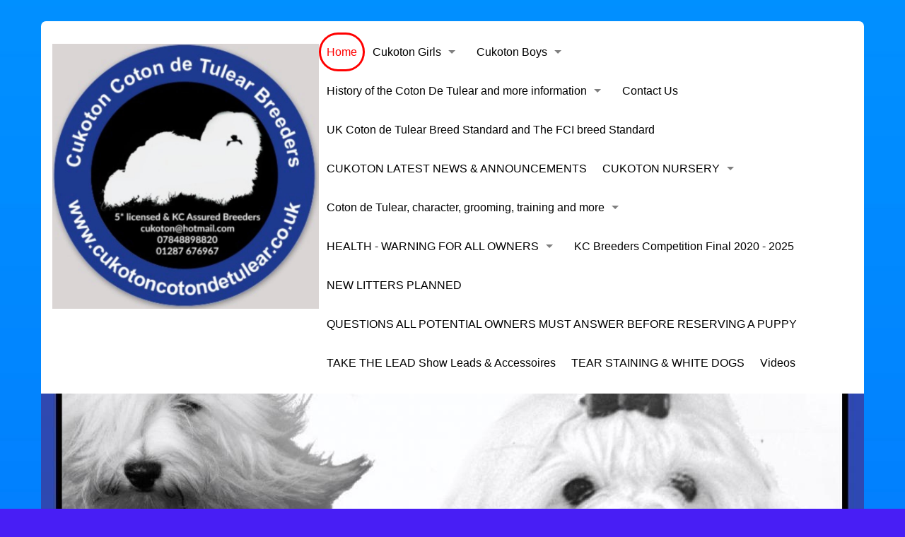

--- FILE ---
content_type: text/html; charset=utf-8
request_url: https://cukotoncotondetulear.co.uk/
body_size: 13081
content:
<!DOCTYPE html>
<!-- Sorry no IE7 support! -->
<!-- @see http://foundation.zurb.com/docs/index.html#basicHTMLMarkup -->

<!--[if IE 8]><html class="no-js lt-ie9" lang="en" dir="ltr"> <![endif]-->
<!--[if gt IE 8]><!--> <html class="no-js" lang="en" dir="ltr"> <!--<![endif]-->
<head>
  <meta charset="utf-8" />
<meta name="viewport" content="width=device-width,initial-scale=1.0" />
<meta http-equiv="ImageToolbar" content="false" />
<link rel="shortcut icon" href="https://cukotoncotondetulear.co.uk/misc/favicon.ico" />
<link rel="shortlink" href="/node/1" />
<meta name="Generator" content="Drupal 7 (http://drupal.org)" />
<link rel="canonical" href="/home" />
  <title>Welcome to Cukoton Coton De Tulear | Cukoton</title>
  <style>
@import url("https://cukotoncotondetulear.co.uk/modules/system/system.base.css?t8xrxd");
@import url("https://cukotoncotondetulear.co.uk/modules/system/system.messages.css?t8xrxd");
@import url("https://cukotoncotondetulear.co.uk/modules/system/system.theme.css?t8xrxd");
</style>
<style>
@import url("https://cukotoncotondetulear.co.uk/modules/field/theme/field.css?t8xrxd");
@import url("https://cukotoncotondetulear.co.uk/modules/node/node.css?t8xrxd");
@import url("https://cukotoncotondetulear.co.uk/sites/all/modules/website_components/social_media/social_media.css?t8xrxd");
@import url("https://cukotoncotondetulear.co.uk/sites/all/modules/website_components/sub_banner/css/sub_banner_default.css?t8xrxd");
@import url("https://cukotoncotondetulear.co.uk/modules/user/user.css?t8xrxd");
</style>
<style>
@import url("https://cukotoncotondetulear.co.uk/sites/all/modules/contrib/ctools/css/ctools.css?t8xrxd");
@import url("https://cukotoncotondetulear.co.uk/sites/all/modules/standard_utilities/fontawesome/css/font-awesome.min.css?t8xrxd");
@import url("https://cukotoncotondetulear.co.uk/sites/all/modules/website_components/carousel/css/carousel.css?t8xrxd");
</style>
<style>
@import url("https://cukotoncotondetulear.co.uk/sites/all/themes/foundation/zurb_foundation/css/normalize.css?t8xrxd");
@import url("https://cukotoncotondetulear.co.uk/sites/all/themes/foundation/aardvark/css/aardvark.css?t8xrxd");
@import url("https://cukotoncotondetulear.co.uk/sites/default/themes/aardvark_baby/style.css?t8xrxd");
</style>
  <script src="//ajax.googleapis.com/ajax/libs/jquery/1.10.2/jquery.min.js"></script>
<script>window.jQuery || document.write("<script src='/sites/all/modules/contrib/jquery_update/replace/jquery/1.10/jquery.min.js'>\x3C/script>")</script>
<script src="https://cukotoncotondetulear.co.uk/misc/jquery.once.js?v=1.2"></script>
<script src="https://cukotoncotondetulear.co.uk/misc/drupal.js?t8xrxd"></script>
<script src="https://cukotoncotondetulear.co.uk/sites/all/modules/standard_utilities/caroufredsel/js/helper-plugins/jquery.touchSwipe.min.js?t8xrxd"></script>
<script src="https://cukotoncotondetulear.co.uk/sites/all/modules/standard_utilities/caroufredsel/js/jquery.carouFredSel-6.2.1-packed.js?t8xrxd"></script>
<script src="https://cukotoncotondetulear.co.uk/sites/all/modules/contrib/google_analytics/googleanalytics.js?t8xrxd"></script>
<script>(function(i,s,o,g,r,a,m){i["GoogleAnalyticsObject"]=r;i[r]=i[r]||function(){(i[r].q=i[r].q||[]).push(arguments)},i[r].l=1*new Date();a=s.createElement(o),m=s.getElementsByTagName(o)[0];a.async=1;a.src=g;m.parentNode.insertBefore(a,m)})(window,document,"script","//www.google-analytics.com/analytics.js","ga");ga("create", "UA-60571763-1", {"cookieDomain":"auto"});ga("set", "anonymizeIp", true);ga("send", "pageview");</script>
<script src="https://cukotoncotondetulear.co.uk/sites/all/modules/website_components/carousel/js/carousel_init.js?t8xrxd"></script>
<script src="https://cukotoncotondetulear.co.uk/sites/all/themes/foundation/aardvark/js/vendor/modernizr.js?t8xrxd"></script>
<script src="https://cukotoncotondetulear.co.uk/sites/all/themes/foundation/zurb_foundation/js/foundation.min.js?t8xrxd"></script>
<script src="https://cukotoncotondetulear.co.uk/sites/all/themes/foundation/aardvark/js/foundation/foundation.js?t8xrxd"></script>
<script src="https://cukotoncotondetulear.co.uk/sites/all/themes/foundation/aardvark/js/foundation/foundation.abide.js?t8xrxd"></script>
<script src="https://cukotoncotondetulear.co.uk/sites/all/themes/foundation/aardvark/js/foundation/foundation.accordion.js?t8xrxd"></script>
<script src="https://cukotoncotondetulear.co.uk/sites/all/themes/foundation/aardvark/js/foundation/foundation.alert.js?t8xrxd"></script>
<script src="https://cukotoncotondetulear.co.uk/sites/all/themes/foundation/aardvark/js/foundation/foundation.clearing.js?t8xrxd"></script>
<script src="https://cukotoncotondetulear.co.uk/sites/all/themes/foundation/aardvark/js/foundation/foundation.dropdown.js?t8xrxd"></script>
<script src="https://cukotoncotondetulear.co.uk/sites/all/themes/foundation/aardvark/js/foundation/foundation.equalizer.js?t8xrxd"></script>
<script src="https://cukotoncotondetulear.co.uk/sites/all/themes/foundation/aardvark/js/foundation/foundation.interchange.js?t8xrxd"></script>
<script src="https://cukotoncotondetulear.co.uk/sites/all/themes/foundation/aardvark/js/foundation/foundation.joyride.js?t8xrxd"></script>
<script src="https://cukotoncotondetulear.co.uk/sites/all/themes/foundation/aardvark/js/foundation/foundation.magellan.js?t8xrxd"></script>
<script src="https://cukotoncotondetulear.co.uk/sites/all/themes/foundation/aardvark/js/foundation/foundation.offcanvas.js?t8xrxd"></script>
<script src="https://cukotoncotondetulear.co.uk/sites/all/themes/foundation/aardvark/js/foundation/foundation.orbit.js?t8xrxd"></script>
<script src="https://cukotoncotondetulear.co.uk/sites/all/themes/foundation/aardvark/js/foundation/foundation.reveal.js?t8xrxd"></script>
<script src="https://cukotoncotondetulear.co.uk/sites/all/themes/foundation/aardvark/js/foundation/foundation.tab.js?t8xrxd"></script>
<script src="https://cukotoncotondetulear.co.uk/sites/all/themes/foundation/aardvark/js/foundation/foundation.tooltip.js?t8xrxd"></script>
<script src="https://cukotoncotondetulear.co.uk/sites/all/themes/foundation/aardvark/js/foundation/foundation.topbar.js?t8xrxd"></script>
<script src="https://cukotoncotondetulear.co.uk/sites/all/themes/foundation/ems_foundation/js/ems_foundation.js?t8xrxd"></script>
<script src="https://cukotoncotondetulear.co.uk/sites/all/themes/foundation/aardvark/js/aardvark.js?t8xrxd"></script>
<script src="https://cukotoncotondetulear.co.uk/sites/default/themes/aardvark_baby/behaviors.js?t8xrxd"></script>
<script>jQuery.extend(Drupal.settings, {"basePath":"\/","pathPrefix":"","ajaxPageState":{"theme":"aardvark_baby","theme_token":"OBBQHF3bXRSawKHV4I4pLUVlX9u0oShsObUNlIXOv5c","js":{"\/\/ajax.googleapis.com\/ajax\/libs\/jquery\/1.10.2\/jquery.min.js":1,"0":1,"misc\/jquery.once.js":1,"misc\/drupal.js":1,"sites\/all\/modules\/standard_utilities\/caroufredsel\/js\/helper-plugins\/jquery.touchSwipe.min.js":1,"sites\/all\/modules\/standard_utilities\/caroufredsel\/js\/jquery.carouFredSel-6.2.1-packed.js":1,"sites\/all\/modules\/contrib\/google_analytics\/googleanalytics.js":1,"1":1,"sites\/all\/modules\/website_components\/carousel\/js\/carousel_init.js":1,"sites\/all\/themes\/foundation\/aardvark\/js\/vendor\/modernizr.js":1,"sites\/all\/themes\/foundation\/zurb_foundation\/js\/foundation.min.js":1,"sites\/all\/themes\/foundation\/aardvark\/js\/foundation\/foundation.js":1,"sites\/all\/themes\/foundation\/aardvark\/js\/foundation\/foundation.abide.js":1,"sites\/all\/themes\/foundation\/aardvark\/js\/foundation\/foundation.accordion.js":1,"sites\/all\/themes\/foundation\/aardvark\/js\/foundation\/foundation.alert.js":1,"sites\/all\/themes\/foundation\/aardvark\/js\/foundation\/foundation.clearing.js":1,"sites\/all\/themes\/foundation\/aardvark\/js\/foundation\/foundation.dropdown.js":1,"sites\/all\/themes\/foundation\/aardvark\/js\/foundation\/foundation.equalizer.js":1,"sites\/all\/themes\/foundation\/aardvark\/js\/foundation\/foundation.interchange.js":1,"sites\/all\/themes\/foundation\/aardvark\/js\/foundation\/foundation.joyride.js":1,"sites\/all\/themes\/foundation\/aardvark\/js\/foundation\/foundation.magellan.js":1,"sites\/all\/themes\/foundation\/aardvark\/js\/foundation\/foundation.offcanvas.js":1,"sites\/all\/themes\/foundation\/aardvark\/js\/foundation\/foundation.orbit.js":1,"sites\/all\/themes\/foundation\/aardvark\/js\/foundation\/foundation.reveal.js":1,"sites\/all\/themes\/foundation\/aardvark\/js\/foundation\/foundation.tab.js":1,"sites\/all\/themes\/foundation\/aardvark\/js\/foundation\/foundation.tooltip.js":1,"sites\/all\/themes\/foundation\/aardvark\/js\/foundation\/foundation.topbar.js":1,"sites\/all\/themes\/foundation\/ems_foundation\/js\/ems_foundation.js":1,"sites\/all\/themes\/foundation\/aardvark\/js\/aardvark.js":1,"sites\/default\/themes\/aardvark_baby\/behaviors.js":1},"css":{"modules\/system\/system.base.css":1,"modules\/system\/system.messages.css":1,"modules\/system\/system.theme.css":1,"modules\/field\/theme\/field.css":1,"modules\/node\/node.css":1,"sites\/all\/modules\/website_components\/social_media\/social_media.css":1,"sites\/all\/modules\/website_components\/sub_banner\/css\/sub_banner_default.css":1,"modules\/user\/user.css":1,"sites\/all\/modules\/contrib\/ctools\/css\/ctools.css":1,"sites\/all\/modules\/standard_utilities\/fontawesome\/css\/font-awesome.min.css":1,"sites\/all\/modules\/website_components\/carousel\/css\/carousel.css":1,"sites\/all\/themes\/foundation\/zurb_foundation\/css\/normalize.css":1,"sites\/all\/themes\/foundation\/aardvark\/css\/foundation.min.css":1,"sites\/all\/themes\/foundation\/aardvark\/css\/ems_foundation.css":1,"sites\/all\/themes\/foundation\/aardvark\/css\/aardvark.css":1,"sites\/default\/themes\/aardvark_baby\/style.css":1}},"carousel":{"main_carousel":{"element":"#main_carousel","responsive":true,"direction":"left","items":{"visible":1,"width":"1164","height":"37.28%"},"scroll":{"items":1,"fx":"scroll","easing":"linear","duration":1000,"pauseOnHover":false,"queue":true},"auto":{"play":true,"delay":0,"timeoutDuration":5000,"progress":{"bar":"#main_carousel-progress-bar","interval":10}},"swipe":{"onTouch":true,"onMouse":true}}},"googleanalytics":{"trackOutbound":1,"trackMailto":1,"trackDownload":1,"trackDownloadExtensions":"7z|aac|arc|arj|asf|asx|avi|bin|csv|doc(x|m)?|dot(x|m)?|exe|flv|gif|gz|gzip|hqx|jar|jpe?g|js|mp(2|3|4|e?g)|mov(ie)?|msi|msp|pdf|phps|png|ppt(x|m)?|pot(x|m)?|pps(x|m)?|ppam|sld(x|m)?|thmx|qtm?|ra(m|r)?|sea|sit|tar|tgz|torrent|txt|wav|wma|wmv|wpd|xls(x|m|b)?|xlt(x|m)|xlam|xml|z|zip"}});</script>
  <!--[if lt IE 9]>
		<script src="http://html5shiv.googlecode.com/svn/trunk/html5.js"></script>
	<![endif]-->
</head>
<body class="html front not-logged-in no-sidebars page-node page-node- page-node-1 node-type-page" >
  <div class="skip-link">
    <a href="#main-content" class="element-invisible element-focusable">Skip to main content</a>
  </div>
    <!--.page -->
<div role="document" class="page">

  <!--.l-header region -->
  <header role="banner" class="l-header row colapse" data-equalizer>
          <div id="client-logo" class="small-12 large-4 columns " data-equalizer-watch><a href="/" rel="home" title="Cukoton Home" class="active"><img class="logo" typeof="foaf:Image" src="https://cukotoncotondetulear.co.uk/sites/default/files/unnamed.jpg" alt="Cukoton logo" title="Cukoton Home" /></a></div>
      <div class="small-12 large-8 columns nav-container" data-equalizer-watch>
        <div class="foundation-menu">
          <!--.top-bar -->
                      <nav class="top-bar" data-topbar  data-options="mobile_show_parent_link:false">
              <ul class="title-area">
                <li class="name hide-for-large-up"><h1><a href="/" rel="home" title="Cukoton Home" class="active">Cukoton</a></h1></li>
                <li class="toggle-topbar menu-icon"><a href="#"><span>Menu</span></a></li>
              </ul>
              <section class="top-bar-section">
                                  <ul id="main-menu" class="main-nav right"><li class="first leaf"><a href="/home" class="active">Home</a></li><li class="expanded has-dropdown"><a href="/cukoton-girls">Cukoton Girls</a><ul class="dropdown"><li class="first expanded has-dropdown"><a href="/cukoton-show-dogs-0">CUKOTON SHOW GIRLS</a><ul class="dropdown"><li class="first leaf"><a href="/cukoton-daddy-dont-cry-kova">CUKOTON DON&#039;T CRY DADDY - KOVA</a></li><li class="leaf"><a href="/cukoton-girl-fire-martha">CUKOTON GIRL ON FIRE - Martha</a></li><li class="leaf"><a href="/cukoton-kinky-boots-valeast-belle">CUKOTON KINKY BOOTS AT VALEAST - Belle</a></li><li class="leaf"><a href="/sky-cukoton-skys-limit-shcm">CUKOTON SKY&#039;S THE LIMIT ShCM -Sky</a></li><li class="leaf" title="Jazzy our new addition to our Cukoton family"><a href="/cukoton-too-hot-handle-0" title="Jazzy our new addition to our Cukoton family">CUKOTON TOO HOT TO HANDLE - Jazzy</a></li><li class="last leaf"><a href="/cukoton-wigwambam">CUKOTON WIGWAMBAM - Nilly</a></li></ul></li><li class="expanded has-dropdown"><a href="/cukoton-memories">DOGS OF THE PAST</a><ul class="dropdown"><li class="first leaf"><a href="/lottie-cotonbadshah-cukoton">COTONBADSHAH BREATHTAKING MAID at CUKOTON- Lottie</a></li><li class="leaf"><a href="/cukoton-brice">CUKOTON BRICE</a></li><li class="last leaf"><a href="/vadi-vayadios-woodland-cottage-cukoton-0">VAYADIOS OF WOODLAND COTTAGE AT CUKOTON</a></li></ul></li><li class="last expanded has-dropdown" title="Cukoton Girls owned by other families"><a href="/cukoton-show-dogs" title="Cukoton Girls owned by other families">OTHER OWNERS CUKOTON GIRLS</a><ul class="dropdown"><li class="first leaf"><a href="/beebe-cukoton-bewitched">CUKOTON BEWITCHED - Beebe</a></li><li class="last leaf"><a href="/cukoton-glory-glory">CUKOTON GLORY GLORY - Gloria</a></li></ul></li></ul></li><li class="expanded has-dropdown"><a href="/cukoton-stud-dog">Cukoton Boys</a><ul class="dropdown"><li class="first expanded has-dropdown"><a href="/cukoton-show-dogs-1">CUKOTON SHOW BOYS</a><ul class="dropdown"><li class="first leaf"><a href="/calisto-clanlee-first-woodland-cottage-cukoton">CLANLEE FIRST OF WOODLAND COTTAGE AT CUKOTON - Calisto Retired</a></li><li class="leaf"><a href="/cukoton-hocus-pocus-owners-vanessa-john">CUKOTON HOCUS POCUS - Chewie</a></li><li class="last leaf"><a href="/cukoton-shot-dark-fergie">CUKOTON SHOT IN THE DARK SHCEX - FERGIE</a></li></ul></li><li class="expanded has-dropdown"><a href="/dogs-past">DOGS OF THE PAST</a><ul class="dropdown"><li class="first leaf"><a href="/cukoton-argent-apollo">CUKOTON ARGENT APOLLO (2001-2015)</a></li><li class="last leaf"><a href="/rifelin-amadeus">RIFELIN AMADEUS (1999-2014) Pepper</a></li></ul></li><li class="last expanded has-dropdown"><a href="/cukoton-owners-dogs">OTHER OWNERS CUKOTON BOYS</a><ul class="dropdown"><li class="first leaf"><a href="/cukoton-running-bear-lb">CUKOTON RUNNING BEAR - Max</a></li><li class="leaf" title="Jinxie Showing Achievements"><a href="/jinx-cukoton-white-magic-jinx-cotonalba" title="Jinxie Showing Achievements">CUKOTON WHITE MAGIC JINX FOR COTONALBA - Jinx (Retired)</a></li><li class="last leaf"><a href="/cukoton-wonder-you-rupert">CUKOTON WONDER OF YOU - Rupert</a></li></ul></li></ul></li><li class="expanded has-dropdown" title=""><a href="/origins-coton-de-tulear-fact-or-fiction" title="">History of the Coton De Tulear and more information </a><ul class="dropdown"><li class="first leaf" title="A brief history about the island of Madagascar, settlers, influences, pirates, map, local tribes,"><a href="/brief-history-about-island-madagascar" title="A brief history about the island of Madagascar, settlers, influences, pirates, map, local tribes,">A Brief History about the island of Madagascar</a></li><li class="last leaf" title="A few Stories of the origins of the Coton de Tulear"><a href="/origins-coton-de-tulear-fact-or-fiction" title="A few Stories of the origins of the Coton de Tulear">Origins of the Coton de Tulear - Fact or Fiction?</a></li></ul></li><li class="leaf" title=""><a href="/contact-us" title="">Contact Us</a></li><li class="leaf" title="The breed standard for the Coton de Tulear UK Kennel Club and the FCI FULL Breed Standard"><a href="/uk-coton-de-tulear-breed-standard-and-fci-breed-standard" title="The breed standard for the Coton de Tulear UK Kennel Club and the FCI FULL Breed Standard">UK Coton de Tulear Breed Standard and The FCI breed Standard</a></li><li class="leaf"><a href="/cukoton-news-2023">CUKOTON LATEST NEWS &amp; ANNOUNCEMENTS</a></li><li class="expanded has-dropdown"><a href="/cukoton-puppies-future-matings">CUKOTON NURSERY</a><ul class="dropdown"><li class="first leaf" title="Help and Advice before you bring your puppy home"><a href="/puppy-preparation" title="Help and Advice before you bring your puppy home">PUPPY PREPARATION FOR NEW OWNERS</a></li><li class="last leaf"><a href="/cukoton-puppy-nursery">CUKOTON PUPPY NURSERY</a></li></ul></li><li class="expanded has-dropdown"><a href="/coton-de-tulear-grooming-trading-and-character">Coton de Tulear, character, grooming, training and more</a><ul class="dropdown"><li class="first leaf" title="Character and Nature of the Coton deTulear"><a href="/character-coton-de-tulear" title="Character and Nature of the Coton deTulear">Character of the Coton de Tulear</a></li><li class="leaf" title="Training tips"><a href="/training-your-coton-help-you" title="Training tips">Training your Coton to help you</a></li><li class="leaf" title="Checking to see if owning a dog is right for you not just owning a Coton de Tulear"><a href="/will-coton-de-tulear-suit-your-life-style" title="Checking to see if owning a dog is right for you not just owning a Coton de Tulear">Will a Coton de Tulear Suit your Life Style</a></li><li class="leaf" title="An Article about Brice in the early 2003 for the Canadian Coton De Tulear Club - The Coton Malgache"><a href="/article-about-brice-coton-extraordinaire-margaret-billam" title="An Article about Brice in the early 2003 for the Canadian Coton De Tulear Club - The Coton Malgache">Article about Brice Coton Extraordinaire by Margaret Billam</a></li><li class="leaf" title="Tips on Grooming and what Equipment is needed"><a href="/grooming-your-coton-de-tulear" title="Tips on Grooming and what Equipment is needed">Grooming Your Coton de Tulear</a></li><li class="last leaf" title="Information about the different coloured coats of Cotons and their different skin colours"><a href="/white-or-tri-coloured-cotons-skin-colours-cotons" title="Information about the different coloured coats of Cotons and their different skin colours">White or Tri Coloured Cotons, &amp; Skin Colours of Cotons</a></li></ul></li><li class="expanded has-dropdown"><a href="/health-most-important-information-all-owners">HEALTH - WARNING FOR ALL OWNERS</a><ul class="dropdown"><li class="first leaf" title="Coton de Tulear Health Issues, DNA Testing"><a href="/z-general-canine-health-probems" title="Coton de Tulear Health Issues, DNA Testing">IMPORTANCE OF DNA HEALTH TESTING</a></li><li class="leaf" title="A list of holistic treatments for conditions in dogs"><a href="/herbal-remedies-health-condition" title="A list of holistic treatments for conditions in dogs">Understanding Herbal Remedies for Health Condition in Dogs</a></li><li class="leaf" title="Things to look out for and ask"><a href="/looking-responsible-breeder" title="Things to look out for and ask">Looking for a responsible breeder</a></li><li class="leaf" title="Information about IVDD, &amp; WHY YOU SHOULD ONLY BUY A PUPPY FROM BREEDERS WHO WILL TEST THEIR PUPPIES FOR THIS CONDITION It can cause paralysis and early death. This condition can affect 40 breeds of dogs especially the Coton de Tulear"><a href="/ivdd-intervertebral-disc-disease-always-ask-your-breeder" title="Information about IVDD, &amp; WHY YOU SHOULD ONLY BUY A PUPPY FROM BREEDERS WHO WILL TEST THEIR PUPPIES FOR THIS CONDITION It can cause paralysis and early death. This condition can affect 40 breeds of dogs especially the Coton de Tulear">(IVDD) INTERVERTEBRAL DISC DISEASE - WHY EVERY BREEDER SHOULD TESTS YOUR PUPPY FOR CDDY</a></li><li class="leaf"><a href="/coton-de-tulear-mode-inheritance">COTON DE TULEAR MODE OF INHERITANCE</a></li><li class="leaf" title="Conditions that could affect any canine and the disorders reported to health associations over a 30 year period from Coton owners and breeders"><a href="/z-general-canine-health-conditions" title="Conditions that could affect any canine and the disorders reported to health associations over a 30 year period from Coton owners and breeders">Canine Health 30 Years Of Research</a></li><li class="leaf"><a href="/general-health-conditions-may-affect-cotons-and-other-breeds">General health conditions that may affect Cotons</a></li><li class="leaf"><a href="/health-problems-elderly-cotons">HEALTH PROBLEMS IN ELDERLY COTONS</a></li><li class="leaf"><a href="/health-conditions-cotons-can-get">Health Conditions that Cotons can get</a></li><li class="last leaf"><a href="/3-main-disorders-can-affect-coton-owner">The 3 main disorders that can affect a Coton owner</a></li></ul></li><li class="leaf"><a href="/kennel-club-breeders-competition-2019">KC Breeders Competition Final  2020 - 2025</a></li><li class="leaf"><a href="/new-litter-planned-2019">NEW LITTERS PLANNED</a></li><li class="leaf"><a href="/questions-potential-owners-must-answer">QUESTIONS ALL POTENTIAL OWNERS MUST ANSWER BEFORE RESERVING A PUPPY</a></li><li class="leaf"><a href="/take-lead-showleads-accessories">TAKE THE LEAD Show Leads &amp; Accessoires</a></li><li class="leaf" title="Why your dog has tear &amp; facial staining and mine don’t"><a href="/tear-staining" title="Why your dog has tear &amp; facial staining and mine don’t">TEAR STAINING &amp; WHITE DOGS</a></li><li class="last leaf" title="Videos"><a href="/videos" title="Videos">Videos</a></li></ul>                                              </section>
            </nav>
                  </div>
        <!--/.top-bar -->
      </div>
    
    <!-- Title, slogan and menu -->
        <!-- End title, slogan and menu -->

      </header>
  <!--/.l-header -->

  
  
  
    <!--Carousel Region-->
      <section class="l-carousel row collapse">
      <div class="small-12 columns">
          <div class="content">
	<div id='main_carousel_container' class='carousel_container clearfix'>
	<div id='main_carousel' class='carousel'>
	  	  	<!-- Slide -->
	  		<div id='' class='carousel-item' style='float:left;'>
  <img typeof="foaf:Image" src="https://cukotoncotondetulear.co.uk/sites/default/files/styles/carousel_image/public/carousel_images/4445D202-EE0D-434B-9F80-9BD325F3252A.jpeg?itok=TV31sscU" width="1164" height="434" alt="4445D202-EE0D-434B-9F80-9BD325F3252A.jpeg" />	<div class='carousel-item-content'>
			<div class='carousel-content-element carousel-item-title'><h2 class="carousel-item-title">banner-image-1</h2></div>
				</div>
</div>		
	  	<!-- End Slide -->		
	  	  	<!-- Slide -->
	  		<div id='' class='carousel-item' style='float:left;'>
  <img typeof="foaf:Image" src="https://cukotoncotondetulear.co.uk/sites/default/files/styles/carousel_image/public/carousel_images/9B2DA9C2-29BE-403F-9DE3-F207EB133B4B.jpeg?itok=wW0IbyHp" width="1164" height="434" alt="9B2DA9C2-29BE-403F-9DE3-F207EB133B4B.jpeg" />	<div class='carousel-item-content'>
			<div class='carousel-content-element carousel-item-title'><h2 class="carousel-item-title">Winner</h2></div>
				</div>
</div>		
	  	<!-- End Slide -->		
	  	  	<!-- Slide -->
	  		<div id='' class='carousel-item' style='float:left;'>
  <img typeof="foaf:Image" src="https://cukotoncotondetulear.co.uk/sites/default/files/styles/carousel_image/public/carousel_images/B2770F4D-952C-40E0-B94E-31E72CC8F987.jpeg?itok=htZydDIr" width="1164" height="434" alt="B2770F4D-952C-40E0-B94E-31E72CC8F987.jpeg" />	<div class='carousel-item-content'>
			<div class='carousel-content-element carousel-item-title'><h2 class="carousel-item-title">Ste</h2></div>
				</div>
</div>		
	  	<!-- End Slide -->		
	  	  	<!-- Slide -->
	  		<div id='' class='carousel-item' style='float:left;'>
  <img typeof="foaf:Image" src="https://cukotoncotondetulear.co.uk/sites/default/files/styles/carousel_image/public/carousel_images/556EAE3B-6F71-4686-AF08-FC7F93507DBE.jpeg?itok=tTfCYW05" width="1164" height="434" alt="556EAE3B-6F71-4686-AF08-FC7F93507DBE.jpeg" />	<div class='carousel-item-content'>
			<div class='carousel-content-element carousel-item-title'><h2 class="carousel-item-title">Ste 1</h2></div>
				</div>
</div>		
	  	<!-- End Slide -->		
	  	  	<!-- Slide -->
	  		<div id='' class='carousel-item' style='float:left;'>
  <img typeof="foaf:Image" src="https://cukotoncotondetulear.co.uk/sites/default/files/styles/carousel_image/public/carousel_images/1E8AA1E9-93EC-44ED-A2F4-CD445832C4F4.jpeg?itok=QLTkwLqF" width="1164" height="434" alt="1E8AA1E9-93EC-44ED-A2F4-CD445832C4F4.jpeg" />	<div class='carousel-item-content'>
			<div class='carousel-content-element carousel-item-title'><h2 class="carousel-item-title">Sky</h2></div>
				</div>
</div>		
	  	<!-- End Slide -->		
	  	  	<!-- Slide -->
	  		<div id='' class='carousel-item' style='float:left;'>
  <img typeof="foaf:Image" src="https://cukotoncotondetulear.co.uk/sites/default/files/styles/carousel_image/public/carousel_images/BD8B38D5-75D4-48EE-BD8F-23A0AF2F8E58_0.jpeg?itok=c6BFk4wV" width="1164" height="434" alt="BD8B38D5-75D4-48EE-BD8F-23A0AF2F8E58.jpeg" />	<div class='carousel-item-content'>
			<div class='carousel-content-element carousel-item-title'><h2 class="carousel-item-title">2</h2></div>
				</div>
</div>		
	  	<!-- End Slide -->		
	  	  	<!-- Slide -->
	  		<div id='' class='carousel-item' style='float:left;'>
  <img typeof="foaf:Image" src="https://cukotoncotondetulear.co.uk/sites/default/files/styles/carousel_image/public/carousel_images/IMG_4323.jpeg?itok=jrMpfatJ" width="1164" height="434" alt="IMG_4323.jpeg" />	<div class='carousel-item-content'>
			<div class='carousel-content-element carousel-item-title'><h2 class="carousel-item-title">Sky Kova Nilly </h2></div>
				</div>
</div>		
	  	<!-- End Slide -->		
	  	  	<!-- Slide -->
	  		<div id='' class='carousel-item' style='float:left;'>
  <img typeof="foaf:Image" src="https://cukotoncotondetulear.co.uk/sites/default/files/styles/carousel_image/public/carousel_images/IMG_9293.jpeg?itok=3wAGdCO4" width="1164" height="434" alt="IMG_9293.jpeg" />	<div class='carousel-item-content'>
			<div class='carousel-content-element carousel-item-title'><h2 class="carousel-item-title">Brice</h2></div>
				</div>
</div>		
	  	<!-- End Slide -->		
	  	  	<!-- Slide -->
	  		<div id='' class='carousel-item' style='float:left;'>
  <img typeof="foaf:Image" src="https://cukotoncotondetulear.co.uk/sites/default/files/styles/carousel_image/public/carousel_images/333E6C77-A4B2-4662-AA3C-17CA1EE58350.jpeg?itok=tj6bhC_F" width="1164" height="434" alt="333E6C77-A4B2-4662-AA3C-17CA1EE58350.jpeg" />	<div class='carousel-item-content'>
			<div class='carousel-content-element carousel-item-title'><h2 class="carousel-item-title">Bewitched</h2></div>
				</div>
</div>		
	  	<!-- End Slide -->		
	  	  	<!-- Slide -->
	  		<div id='' class='carousel-item' style='float:left;'>
  <img typeof="foaf:Image" src="https://cukotoncotondetulear.co.uk/sites/default/files/styles/carousel_image/public/carousel_images/IMG_2070.jpeg?itok=WQzerHMt" width="1164" height="434" alt="IMG_2070.jpeg" />	<div class='carousel-item-content'>
			<div class='carousel-content-element carousel-item-title'><h2 class="carousel-item-title">Kovie</h2></div>
				</div>
</div>		
	  	<!-- End Slide -->		
	  	  	<!-- Slide -->
	  		<div id='' class='carousel-item' style='float:left;'>
  <img typeof="foaf:Image" src="https://cukotoncotondetulear.co.uk/sites/default/files/styles/carousel_image/public/carousel_images/5A69C4FA-7234-441C-9E7E-47F477A56627.jpeg?itok=_7Wp9HOz" width="1164" height="434" alt="5A69C4FA-7234-441C-9E7E-47F477A56627.jpeg" />	<div class='carousel-item-content'>
			<div class='carousel-content-element carousel-item-title'><h2 class="carousel-item-title">Fergie</h2></div>
				</div>
</div>		
	  	<!-- End Slide -->		
	  	  	<!-- Slide -->
	  		<div id='' class='carousel-item' style='float:left;'>
  <img typeof="foaf:Image" src="https://cukotoncotondetulear.co.uk/sites/default/files/styles/carousel_image/public/carousel_images/8C7C9253-CE57-4D61-8391-320A3D2A7C2D.jpeg?itok=4zYiHZkR" width="1164" height="434" alt="8C7C9253-CE57-4D61-8391-320A3D2A7C2D.jpeg" />	<div class='carousel-item-content'>
			<div class='carousel-content-element carousel-item-title'><h2 class="carousel-item-title">Us</h2></div>
				</div>
</div>		
	  	<!-- End Slide -->		
	  	  	<!-- Slide -->
	  		<div id='' class='carousel-item' style='float:left;'>
  <img typeof="foaf:Image" src="https://cukotoncotondetulear.co.uk/sites/default/files/styles/carousel_image/public/carousel_images/IMG_3042.jpeg?itok=Aown4Fm4" width="1164" height="434" alt="IMG_3042.jpeg" />	<div class='carousel-item-content'>
			<div class='carousel-content-element carousel-item-title'><h2 class="carousel-item-title">The gang</h2></div>
				</div>
</div>		
	  	<!-- End Slide -->		
	  	  	<!-- Slide -->
	  		<div id='' class='carousel-item' style='float:left;'>
  <img typeof="foaf:Image" src="https://cukotoncotondetulear.co.uk/sites/default/files/styles/carousel_image/public/carousel_images/IMG_6101.jpeg?itok=fQDGbj1f" width="1164" height="434" alt="IMG_6101.jpeg" />	<div class='carousel-item-content'>
			<div class='carousel-content-element carousel-item-title'><h2 class="carousel-item-title">Cukoton</h2></div>
				</div>
</div>		
	  	<!-- End Slide -->		
	  	  	<!-- Slide -->
	  		<div id='' class='carousel-item' style='float:left;'>
  <img typeof="foaf:Image" src="https://cukotoncotondetulear.co.uk/sites/default/files/styles/carousel_image/public/carousel_images/IMG_4036.jpeg?itok=wuP_tkPM" width="1164" height="434" alt="IMG_4036.jpeg" />	<div class='carousel-item-content'>
			<div class='carousel-content-element carousel-item-title'><h2 class="carousel-item-title">Breeders</h2></div>
				</div>
</div>		
	  	<!-- End Slide -->		
	  	  	<!-- Slide -->
	  		<div id='' class='carousel-item' style='float:left;'>
  <img typeof="foaf:Image" src="https://cukotoncotondetulear.co.uk/sites/default/files/styles/carousel_image/public/carousel_images/IMG_2762.jpeg?itok=cGEK9skq" width="1164" height="434" alt="IMG_2762.jpeg" />	<div class='carousel-item-content'>
			<div class='carousel-content-element carousel-item-title'><h2 class="carousel-item-title">Coton gang</h2></div>
				</div>
</div>		
	  	<!-- End Slide -->		
	  	  	<!-- Slide -->
	  		<div id='' class='carousel-item' style='float:left;'>
  <img typeof="foaf:Image" src="https://cukotoncotondetulear.co.uk/sites/default/files/styles/carousel_image/public/carousel_images/IMG_8135.jpeg?itok=-T-bLS_N" width="1164" height="434" alt="IMG_8135.jpeg" />	<div class='carousel-item-content'>
			<div class='carousel-content-element carousel-item-title'><h2 class="carousel-item-title">Cotons</h2></div>
				</div>
</div>		
	  	<!-- End Slide -->		
	  	  	<!-- Slide -->
	  		<div id='' class='carousel-item' style='float:left;'>
  <img typeof="foaf:Image" src="https://cukotoncotondetulear.co.uk/sites/default/files/styles/carousel_image/public/carousel_images/IMG_2874.jpeg?itok=yOK04s2a" width="1164" height="434" alt="IMG_2874.jpeg" />	<div class='carousel-item-content'>
			<div class='carousel-content-element carousel-item-title'><h2 class="carousel-item-title">Baby Nilly</h2></div>
				</div>
</div>		
	  	<!-- End Slide -->		
	  	  	<!-- Slide -->
	  		<div id='' class='carousel-item' style='float:left;'>
  <img typeof="foaf:Image" src="https://cukotoncotondetulear.co.uk/sites/default/files/styles/carousel_image/public/carousel_images/IMG_7552.jpeg?itok=s5-dAssY" width="1164" height="434" alt="IMG_7552.jpeg" />	<div class='carousel-item-content'>
			<div class='carousel-content-element carousel-item-title'><h2 class="carousel-item-title">Callisto sky</h2></div>
				</div>
</div>		
	  	<!-- End Slide -->		
	  	  	<!-- Slide -->
	  		<div id='' class='carousel-item' style='float:left;'>
  <img typeof="foaf:Image" src="https://cukotoncotondetulear.co.uk/sites/default/files/styles/carousel_image/public/carousel_images/B298A084-AF8F-4782-B4FB-E0A08A088EB9.jpeg?itok=zUn901Rq" width="1164" height="434" alt="B298A084-AF8F-4782-B4FB-E0A08A088EB9.jpeg" />	<div class='carousel-item-content'>
			<div class='carousel-content-element carousel-item-title'><h2 class="carousel-item-title">Belle</h2></div>
				</div>
</div>		
	  	<!-- End Slide -->		
	  	  	<!-- Slide -->
	  		<div id='' class='carousel-item' style='float:left;'>
  <img typeof="foaf:Image" src="https://cukotoncotondetulear.co.uk/sites/default/files/styles/carousel_image/public/carousel_images/88B634A7-0DA8-4FA4-B1F1-B818CFBC877B.jpeg?itok=UBhviyqZ" width="1164" height="434" alt="88B634A7-0DA8-4FA4-B1F1-B818CFBC877B.jpeg" />	<div class='carousel-item-content'>
			<div class='carousel-content-element carousel-item-title'><h2 class="carousel-item-title">Puppies</h2></div>
				</div>
</div>		
	  	<!-- End Slide -->		
	  	  	<!-- Slide -->
	  		<div id='' class='carousel-item' style='float:left;'>
  <img typeof="foaf:Image" src="https://cukotoncotondetulear.co.uk/sites/default/files/styles/carousel_image/public/carousel_images/IMG_0461.jpeg?itok=0T1wFHpR" width="1164" height="434" alt="IMG_0461.jpeg" />	<div class='carousel-item-content'>
			<div class='carousel-content-element carousel-item-title'><h2 class="carousel-item-title">Sky1</h2></div>
				</div>
</div>		
	  	<!-- End Slide -->		
	  	</div>
  
  
  
	</div></div>      </div>
    </section>
    <!--Carousel Region End-->
    <main role="main" class="row l-main">
    <div class="main small-11 small-centered large-8 large-centered columns">
      
      <a id="main-content"></a>

      <h1 id="page-title" class="title">Welcome to Cukoton Coton De Tulear</h1>


                            
      
        
      
    <article id="node-1" class="node node-page view-mode-full" about="/home" typeof="foaf:Document">

      <span property="dc:title" content="Welcome to Cukoton Coton De Tulear" class="rdf-meta element-hidden"></span>
  
  <div class="body field"> <p style="text-align: center;">Jo &amp; Steve Scott are the owners of Cukoton Coton de Tulear&nbsp;</p>
<p style="text-align: center;">Saltburn By The Sea, North Yorkshire, England&nbsp;</p>
<p style="text-align: center;">07848898820 - <a href="/cdn-cgi/l/email-protection" class="__cf_email__" data-cfemail="b0d3c5dbdfc4dfdef0d8dfc4ddd1d9dc9ed3dfdd">[email&#160;protected]</a></p>
<p style="text-align: center;">OFFICIAL TOP COTON DE TULEAR BREEDER 2025</p>
<p style="text-align: center;">Cukoton Coton de Tulear are a small home breeder. <br />The oldest &amp; longest KC registered breeders of pure bred Cotons de Tulear in the United Kingdom with over 30 years of experience. <br />We specialise in breeding healthy Cotons de Tulear with no expense spared.</p>
<p style="text-align: center;"><img alt="" class="media-image" height="298" width="480" typeof="foaf:Image" src="https://cukotoncotondetulear.co.uk/sites/default/files/styles/large/public/E1A03C07-5F72-4971-8164-14BA4DCAF02B.jpeg?itok=OvEYMSk-" /><img alt="" class="media-image" height="346" width="480" typeof="foaf:Image" src="https://cukotoncotondetulear.co.uk/sites/default/files/styles/large/public/IMG_5206.jpeg?itok=cUjqHqIw" /></p>
<p style="text-align: center;"><img alt="" class="media-image" height="456" width="257" typeof="foaf:Image" src="https://cukotoncotondetulear.co.uk/sites/default/files/styles/large/public/59DCED50-52BC-414B-8946-568DA80BE51E.jpeg?itok=Oc5LUqEB" /><img alt="" class="media-image" height="480" width="450" typeof="foaf:Image" src="https://cukotoncotondetulear.co.uk/sites/default/files/styles/large/public/42490353-0A6C-4CDA-A7E5-C342F8DEE728.jpeg?itok=ZEq6Dze4" /></p>
<p style="text-align: center;">Jo's background is animal sciences, health &amp; psychology. She was the CDT breed health representative for the CDT club for 5 years resigning in 2026. Steve is an engineer.</p>
<p style="text-align: center;">The last couple of years Cukoton Cotons began to enter the showing world with their owners &amp; we've had some amazing results.</p>
<p style="text-align: center;"><img alt="" class="media-image" height="335" width="480" typeof="foaf:Image" src="https://cukotoncotondetulear.co.uk/sites/default/files/styles/large/public/IMG_5725.jpeg?itok=brvRwQB3" /></p>
<p style="text-align: center;">Cukoton White Magic Jinx was Top Coton Puppy 2019, Reserve Top Coton 2022. He's had over 28 Best of Breeds in 3 years of showing.</p>
<p style="text-align: center;">Cukoton Shot In The Dark 17 BEST OF BREEDS 20 BEST DOG at Championship Shows 2 Best In Shows and Reserve Best In Show</p>
<p style="text-align: center;">Fergies qualified for Scottish Kennel Club Top Show Dog of the Year &amp; Scottish Top Toy Dog of the Year 2023 2024 2025, &amp; Scottish Top Puppy of the year 2023&nbsp;</p>
<p style="text-align: center;">Cukoton Hiawatha won Best in Show at the CDT club show 2023</p>
<p style="text-align: center;">CUKOTON - BREEDERS OF THE CRUFTS WINNER 2023 &amp; 2025 - CUKOTON KINKY BOOTS</p>
<p style="text-align: center;">Joint Top Breeder winner of 2023 &amp; TOP BREEDER 2025</p>
<p style="text-align: center;">Top Brood Bitch winner of 2023 2024 &amp; 2025 Cukoton Skys The Limit ShCM &amp; qualifier for North East Top Dog of the year 2023</p>
<p style="text-align: center;">Cukoton breeders team finalist at Crufts 2021 to retirement in 2025 in the Agria Breeders Competition&nbsp;</p>
<p style="font-weight: 400; text-align: center; font-size: 10px;"><img alt="" class="media-image" height="284" width="480" typeof="foaf:Image" src="https://cukotoncotondetulear.co.uk/sites/default/files/styles/large/public/991800BB-8C19-4E49-BE84-753DAD005C41.png?itok=ezrVjkIG" /></p>
<p style="font-weight: 400; text-align: center; font-size: 10px;">Owners, Exhibitors, Breeders, and Lovers of Cotons de Tulear since the 1990's. We were Kennel Club Assured Breeders until the scheme ended in 2024 and also have the highest rating of a 5* local authority breeders licence which is now required to breed any dogs.</p>
<p style="font-weight: 400; text-align: center; font-size: 10px;">HERE IS OUR VIDEO CHANNEL -&nbsp;<a href="https://m.youtube.com/@cukotoncdt">https://youtube.com/@cukotoncdt</a></p>
<p style="font-weight: 400; text-align: center; font-size: 10px;">&nbsp;</p>
<p style="font-weight: 400; text-align: center; font-size: 10px;"><img alt="" class="media-image" height="166" width="480" typeof="foaf:Image" src="https://cukotoncotondetulear.co.uk/sites/default/files/styles/large/public/Cukoton%20Crew_0.jpg?itok=lBY17Cm9" />&nbsp;</p>
<p style="font-weight: 400; text-align: center; font-size: 10px;">OUR COTONS DE TULEAR ARE LOVED &amp; ADOURED FAMILY MEMBERS. WHO MEAN THE WORLD TO US. THEY ENJOY DOG SHOWING, AGILITY, ADVENTURES OR JUST PLAYTIME IN THE GARDEN WITH THE GRANDCHILDREN &amp; US.&nbsp;</p>
<p style="font-weight: 400; text-align: center; font-size: 10px;">We do not use crates or cages just lots of training rewarding good behaviour.<br />We are not avid dog showers but we do enjoy competing at Crufts.<br />&nbsp;Cukoton breeders team were shortlisted at Crufts 2022 in the Agria Kennel Club breeders competition final, down to the last 8 teams which was an incredible experience. <br />(for more information click drop down link KC breeders competition in the menu)</p>
<p style="font-weight: 400; text-align: center; font-size: 10px;">Steve &amp; Sky, Kevin &amp; Belle, Jim &amp; Jinxie, Jo &amp; Kova KC Agria Breeders Competition&nbsp;</p>
<p style="font-weight: 400; text-align: center; font-size: 10px;"><img alt="" class="media-image" height="270" width="480" typeof="foaf:Image" src="https://cukotoncotondetulear.co.uk/sites/default/files/styles/large/public/E3B42C8A-1CF3-448A-B9CE-06C4B6DE1FE3.jpeg?itok=LByC3f_d" /></p>
<p style="font-weight: 400; text-align: center; font-size: 10px;">Crufts 2023 Cukoton Kinky Boots at Valeast won BEST OF BREED at Crufts&nbsp;</p>
<p style="font-weight: 400; text-align: center; font-size: 10px;"><img alt="" class="media-image" height="297" width="480" typeof="foaf:Image" src="https://cukotoncotondetulear.co.uk/sites/default/files/styles/large/public/50A41019-CD00-4345-B3C1-832BD29660E5.jpeg?itok=J0bh6Zyu" />&nbsp;</p>
<p style="font-weight: 400; text-align: center; font-size: 10px;">WE DO HAVE A WAITING LIST &amp; ONLY ALLOW OUR COTON DE TULEAR PUPPIES TO GO TO LOVING FOREVER HOMES&nbsp;</p>
<p style="font-weight: 400; text-align: center; font-size: 10px;">We DO NOT export our Cotons, however sperm may be available on request&nbsp;</p>
<p style="font-weight: 400; text-align: center; font-size: 10px;">Our Coton family began in the 90's with Vayadios of Woodland Cottage at CUKOTON (Vadi). Not only was she a wonderful companion, she also excelled in the show rings too. Winning Top Coton de Tulear 1999, 2000 &amp; 2001 &amp; Top Toy imported Register. Vadi featured in Our Dogs and the Best of British dog's magazine 2001. This sounds more impressive than it was, as in those early days there were hardly any Cotons showing so Vayadios was up against many different imported registered breeds big and small. Vadi did have some brilliant winning results and won many hearts and admirers too. Vadi featured in the Kennel Club breed standard annual in 2003 and again in 2011. &nbsp;Vadi lived to the age of 18 years old and stole a piece of our hearts forever.</p>
<p style="font-weight: 400; text-align: center; font-size: 10px;">&nbsp;<img alt="" class="media-image" height="480" width="325" typeof="foaf:Image" src="https://cukotoncotondetulear.co.uk/sites/default/files/styles/large/public/Vadipro2.JPG?itok=UZmih7xb" />&nbsp;<img alt="" class="media-image" height="300" width="209" typeof="foaf:Image" src="https://cukotoncotondetulear.co.uk/sites/default/files/styles/large/public/Apollo_1.jpg?itok=K12QHBoj" />&nbsp; &nbsp; &nbsp; &nbsp; &nbsp; &nbsp; &nbsp; &nbsp; &nbsp; &nbsp; &nbsp;</p>
<p style="font-weight: 400; text-align: center; font-size: 10px;">Left: Vayadios of Woodland Cottage at Cukoton - Right: Cukoton Argent Apollo</p>
<p style="font-weight: 400; text-align: center; font-size: 10px;">Cukoton's success carried on with Cukoton Argent Apollo. &nbsp;Apollo won an impressive 8 Best Puppy in Breed, 5 Reserve Best Dog, 2 Best Imported Register in the first 9 months of his showing career.&nbsp;</p>
<p style="font-weight: 400; text-align: center; font-size: 10px;">Cukotons breeding ethics are not about producing the most dogs. It's about breeding the 'right' dogs. Our aim is to produce fully clear Cotons of all health disorders that can affect the breed, structurally sound with the most wonderful loving natures that live a long &amp; healthy life</p>
<p style="font-weight: 400; text-align: center; font-size: 10px;">Our Coton's must have the perfect temperament, healthy have excellent confirmation &amp; movement &amp; be as close to the original Coton breed standard as possible.</p>
<p style="font-weight: 400; text-align: center; font-size: 10px;"><img alt="" class="media-image" height="320" width="480" typeof="foaf:Image" src="https://cukotoncotondetulear.co.uk/sites/default/files/styles/large/public/DFF965F9-9DFF-4D50-B898-66949E30A16E_0.jpeg?itok=q1Jg6l7q" /></p>
<p style="font-weight: 400; text-align: center; font-size: 10px;">We DNA health test every one of our breeding dogs for all the disorders that the Coton can be DNA tested for at this time. Some of our Cotons have been tested for over 200 health disorders, so owners do NOT need to worry. The results of the parents tests are then shared with them using a link from the laboratory so the owners of the puppies can see that both parents are fully clear of genetic disorders tested. There is no risk of tampering with any documentation. All our breeding Cotons are clear for all current disorders testable with in the Coton breed to date. Jo was the the Breed Health Coordinator in the UK for 5 years aiding owners, breeders and the Kennel Club until resigning in 2026. Jo has always had an active role in the health welfare and DNA testing of the Coton de Tulear world-wide since 2002.</p>
<p style="font-weight: 400; text-align: center; font-size: 10px;"><img alt="" class="media-image" height="480" width="338" typeof="foaf:Image" src="https://cukotoncotondetulear.co.uk/sites/default/files/styles/large/public/IMG_4991.jpeg?itok=3KjBN1wm" /></p>
<p style="font-weight: 400; text-align: center; font-size: 10px;">We DNA test our Cotons for Canine Multi-Focal Retinopathy (CMR2) Hyperuricosuria (HUU), Primary Lens Luxation (PLL) Von Willebrand Disease Type 1 (VWD Type 1), Degenerative Myleopathy (DM), Primary Hyperoxaluria (PHPT), Malignant Hyperthermia (MH), Chondrodystrophy (CDDY/IVDD) &amp; Chondrodysplasia (CDPA) Neonatal Ataxia (NA) Progressive Retinal Atrophy (PRA-PRCD)</p>
<p style="font-weight: 400; text-align: center; font-size: 10px;"><img alt="" class="media-image" height="332" width="480" typeof="foaf:Image" src="https://cukotoncotondetulear.co.uk/sites/default/files/styles/large/public/1FDF5131-96EB-4189-BA34-16047E6074E5.jpeg?itok=tRWnNeOR" />&nbsp;</p>
<p style="font-weight: 400; text-align: center; font-size: 10px;">Cukoton Coton's are intelligent child friendly, hypoallergenic, loving, cuddly, beautiful, unique and totally addictive.</p>
<p style="font-weight: 400; text-align: center; font-size: 10px;">Warning one is never enough!</p>
<p style="font-weight: 400; text-align: center; font-size: 10px;">Years ago if you read someone was a licensed breeder you would jump to the conclusion the breeder had kennels, lots of dogs and the dogs were just used for breeding without a good quality of life. This is NOT the case nowadays. In 2018 to stop any forms of puppy farming, illegal importation of dogs, or unlicensed breeders mating anything together without understanding, health testing, welfare or care. The animal welfare act 2018 was devised thanks to Lucy's law. A puppy who died due to puppy farming and her owners fought for laws to be changed. The animal welfare act 2018 requires ALL breeders of dogs have a local authority dog breeding license if they sell a single puppy for over £1000 this includes hobby breeders too. If they don't have a license they are breaking the law! All breeders must be checked by a vet, have a yearly inspections and a star rating assessment done and keep up to date paper work. 1 star means the minimal basic requirements have been met for the dog or dogs at the premises. 5 stars mean all requirements have been met to the highest possible standard and nothing needs to change. 5 stars is the highest rating anyone can achieve. The breeder also needs public liability insurance, business insurance and many more requirements. All our dogs are house dogs with full access to our home and we only breed occasionally (13 litters in over 30 years) but we are still fully regulated and licensed whether we breed our dogs or not, in accordance with DEFRA and the local authority laws and regulations.</p>
<p style="font-weight: 400; text-align: center; font-size: 10px;">If you are buying a puppy please do your research first not every breeder truly cares about the breed</p>
<p style="font-weight: 400; text-align: center; font-size: 10px;">&nbsp;</p>
<p style="font-weight: 400; text-align: center; font-size: 10px;">For lots more information about the breed, if it will be suitable for you, click on Coton de Tulear in the drop down menu</p>
<p style="font-weight: 400; text-align: center; font-size: 10px;">&nbsp;</p>
<p style="font-weight: 400; text-align: center; font-size: 10px;">&nbsp;</p>
<p style="font-weight: 400; text-align: center; font-size: 10px;"><img alt="" class="media-image" height="194" width="259" typeof="foaf:Image" src="https://cukotoncotondetulear.co.uk/sites/default/files/styles/large/public/Assured.jpg?itok=6Ce-IhrN" /><img alt="" class="media-image" height="152" width="150" typeof="foaf:Image" src="https://cukotoncotondetulear.co.uk/sites/default/files/styles/large/public/ECCD3FDA-943A-45B9-BF59-F1D52A6D67B0.png?itok=9LfO6Pu-" /><img alt="" class="media-image" height="408" width="414" typeof="foaf:Image" src="https://cukotoncotondetulear.co.uk/sites/default/files/styles/large/public/IMG_0456_0.jpeg?itok=bq5oboi7" /></p>
 </div>
  
    
</article>
  
      </div>
    <!--/.main region -->

    
      </main>
  <!--/.main-->

  <!--Main Sub Banner Region Region-->
          <section class="l-sub_banner row collapse"><div class="sub_banner small-12 columns">  <div id="block-sub-banner-main-sub-banner" class="block block-sub-banner block-sub-banner-main-sub-banner">
	<div class="content">
		<div id="sub-banner--main_sub_banner" class='sub-banner-container'>
		<div class='sub-banner-items row collapse text-center' data-equalizer data-options="equalize_on_stack:TRUE">
						<div class='sub-banner-item columns small-12 medium-4'>
	 
	<a class="" href="">
		<div class="view view-first">
			<div class='sub-banner-item-inner  panel' style="background-image: url(https://cukotoncotondetulear.co.uk/sites/default/files/styles/large/public/sub_banner_images/sub-banner-1.png?itok=j0zZvENn); background-size: cover; background-position:center; background-color: none; background-repeat:no-repeat;" data-equalizer-watch>
				  <div class="mask">
													<h3>Sub Banner 1<div class="divide"></h3>
							<p></p>
										</div>
			</div>
		</div>
	</a>
</div>					<div class='sub-banner-item columns small-12 medium-4'>
	 
	<a class="" href="">
		<div class="view view-first">
			<div class='sub-banner-item-inner  panel' style="background-image: url(https://cukotoncotondetulear.co.uk/sites/default/files/styles/large/public/sub_banner_images/sub-banner-2.png?itok=T4oaMDVj); background-size: cover; background-position:center; background-color: none; background-repeat:no-repeat;" data-equalizer-watch>
				  <div class="mask">
													<h3>Sub Banner 2<div class="divide"></h3>
							<p></p>
										</div>
			</div>
		</div>
	</a>
</div>					<div class='sub-banner-item columns small-12 medium-4'>
	 
	<a class="" href="">
		<div class="view view-first">
			<div class='sub-banner-item-inner  panel' style="background-image: url(https://cukotoncotondetulear.co.uk/sites/default/files/styles/large/public/sub_banner_images/sub-banner-3.png?itok=kH_hLEaT); background-size: cover; background-position:center; background-color: none; background-repeat:no-repeat;" data-equalizer-watch>
				  <div class="mask">
													<h3>Sub Banner 3<div class="divide"></h3>
							<p></p>
										</div>
			</div>
		</div>
	</a>
</div>				</div>
</div>	</div>
</div></div></section>  <!--Main Sub Banner End-->

  <!--Google Map Region-->
            <!--Google Map Region End-->

    <!--Contact Detail Region-->
          <section class="l-contact_detail row"><div class="contact_detail columns">  <section class="block block-contact-set block-contact-set-primary-contact">
  
      
    <div class="l-primary-contact row">
  <div class="contact small-10 small-centered medium-5 large-10 large-uncentered columns">
    <!-- Business Locations -->
    <dl class="contact-set contact-set--business-location">
                    <address>
                    <br>
          TS12 1HQ        </address>
                </dl>
    <!-- Contact Numbers -->
    <dl class="contact-set contact-set--contact-numbers">
                  	<div class="wrapped">
	        <dt class="contact-set-title">Mobile:	        <dd class="contact-set-item"><a href="tel:07848 898 820">07848 898 820</a></dd></dt>      
        </div>
                </dl>
    <!-- Email Addresses -->
    <dl class="contact-set contact-set--email-address">
                  <dt class="contact-set-title">Email:      <dd class="contact-set-item"><a href="/cdn-cgi/l/email-protection#2043554b4f544f4e60484f544d41494c0e434f4d1f5355424a4543541d7745425349544500654e5155495259"><span class="__cf_email__" data-cfemail="2744524c48534849674f48534a464e4b0944484a">[email&#160;protected]</span></dd></dt>
                </dl>
  </div>
    <div class="contact-button small-6 small-centered large-2 large-uncentered columns">
      <a href="contact-us" class="contact-btn">Contact Us</a>
    </div>
</div>  
  </section></div></section>  <!--Contact Detail Region End-->

  <!--Closing links Region-->
                      <section class="l-closing_links row">
                            <nav id="l-closing_links menu" class="large-7 medium-only-text-center columns medium--center">
                  <h2 class="element-invisible">Main menu</h2><ul id="main-menu-links" class="links inline-list clearfix"><li class="menu-532 active-trail first active"><a href="/home" class="active-trail active">Home</a></li>
<li class="menu-1026"><a href="/cukoton-girls">Cukoton Girls</a></li>
<li class="menu-1023"><a href="/cukoton-stud-dog">Cukoton Boys</a></li>
<li class="menu-1004"><a href="/origins-coton-de-tulear-fact-or-fiction" title="">History of the Coton De Tulear and more information </a></li>
<li class="menu-431"><a href="/contact-us" title="">Contact Us</a></li>
<li class="menu-993"><a href="/uk-coton-de-tulear-breed-standard-and-fci-breed-standard" title="The breed standard for the Coton de Tulear UK Kennel Club and the FCI FULL Breed Standard">UK Coton de Tulear Breed Standard and The FCI breed Standard</a></li>
<li class="menu-1154"><a href="/cukoton-news-2023">CUKOTON LATEST NEWS &amp; ANNOUNCEMENTS</a></li>
<li class="menu-1119"><a href="/cukoton-puppies-future-matings">CUKOTON NURSERY</a></li>
<li class="menu-1168"><a href="/coton-de-tulear-grooming-trading-and-character">Coton de Tulear, character, grooming, training and more</a></li>
<li class="menu-1157"><a href="/health-most-important-information-all-owners">HEALTH - WARNING FOR ALL OWNERS</a></li>
<li class="menu-1133"><a href="/kennel-club-breeders-competition-2019">KC Breeders Competition Final  2020 - 2025</a></li>
<li class="menu-1120"><a href="/new-litter-planned-2019">NEW LITTERS PLANNED</a></li>
<li class="menu-1142"><a href="/questions-potential-owners-must-answer">QUESTIONS ALL POTENTIAL OWNERS MUST ANSWER BEFORE RESERVING A PUPPY</a></li>
<li class="menu-1169"><a href="/take-lead-showleads-accessories">TAKE THE LEAD Show Leads &amp; Accessoires</a></li>
<li class="menu-1161"><a href="/tear-staining" title="Why your dog has tear &amp; facial staining and mine don’t">TEAR STAINING &amp; WHITE DOGS</a></li>
<li class="menu-1078 last"><a href="/videos" title="Videos">Videos</a></li>
</ul>                                      <div class='legal_menu'>
  <ul>
    <li><a href="/privacy-policy">Privacy Policy</a></li>
    </ul>
</div>                                  </nav> <!-- /#closing links main-menu -->
                          <div class="closing_links small-12 large-5 columns">
                  <section class="block block-social-media block-social-media-social-media-links-fontawesome">
  
      
      
  </section>              </div>
            </section>
            <!--Closing links Region End-->
  <!--.l-footer-->
  <div id="row">
    <button class="back-to-top show-for-small-only small-12 button expand" data-back-to-top>Back to Top</button>
  </div>
       <!--.footer-columns -->
    <section class="row l-footer-columns">

    </section>
    <!--/.footer-columns-->
    <footer class="l-footer panel row" role="contentinfo">
              <div class="footer-first medium-6 columns">
          <section class="block block-copyright block-copyright-copyright">
  
      
      <div class="copyright">
    &copy; 2026 Cukoton All rights reserved.  </div>
  
  </section>      </div>
              <div class="footer-second medium-6 columns">
          <section class="block block-poweredby block-poweredby-poweredby">
  
      
       
  </section>      </div>
      </footer>
  <!--/.footer-->

  </div>

<!--/.page -->
      <script data-cfasync="false" src="/cdn-cgi/scripts/5c5dd728/cloudflare-static/email-decode.min.js"></script><script>
    (function ($, Drupal, window, document, undefined) {
      $(document).foundation();
    })(jQuery, Drupal, this, this.document);
  </script>
<script defer src="https://static.cloudflareinsights.com/beacon.min.js/vcd15cbe7772f49c399c6a5babf22c1241717689176015" integrity="sha512-ZpsOmlRQV6y907TI0dKBHq9Md29nnaEIPlkf84rnaERnq6zvWvPUqr2ft8M1aS28oN72PdrCzSjY4U6VaAw1EQ==" data-cf-beacon='{"version":"2024.11.0","token":"dd71b8f3766e46dca239535a7013d87d","r":1,"server_timing":{"name":{"cfCacheStatus":true,"cfEdge":true,"cfExtPri":true,"cfL4":true,"cfOrigin":true,"cfSpeedBrain":true},"location_startswith":null}}' crossorigin="anonymous"></script>
</body>
</html>


--- FILE ---
content_type: text/css
request_url: https://cukotoncotondetulear.co.uk/sites/all/modules/website_components/social_media/social_media.css?t8xrxd
body_size: 186
content:
.webicon {
	display:inline-block;
	width:1em;
	height:1em;
	margin:0.15em;
	text-indent:-9999em;
	text-align:left;
	background-size:100%;
	background-position: center;
	box-shadow:0 0.05em 0 rgba(0,0,0,.25);
	border-radius:0.2em;
	font-size: 2rem;
	opacity: 0.9;
	-webkit-transition: box-shadow 0.3s, opacity 0.3s;
	transition: box-shadow 0.3s, opacity 0.3s;
}
.webicon:hover {
	opacity: 1;
	-webkit-transition: opacity 0.3s;
	transition: opacity 0.3s;
}
.webicon:active {
	box-shadow:0 0 0 rgba(0,0,0,0.25), inset 0 0.05em 0 0.05em rgba(0,0,0,.25);
	opacity: 0.5;

	-webkit-transition: box-shadow 0.1s, opacity 0.3s;
	transition: box-shadow 0.1s, opacity 0.3s;
}
.webicon.small {
	font-size: 1.25rem;
}
.webicon.large {
	font-size: 3rem;
}
.wi-facebook {background-image: url("webicons/facebook.svg");}
.wi-google-plus {background-image: url("webicons/googleplus.svg");}
.wi-twitter {background-image: url("webicons/twitter.svg");}
.wi-youtube {background-image: url("webicons/youtube.svg");}
.wi-instagram {background-image: url("webicons/instagram.svg");}
.wi-skype {background-image: url("webicons/skype.svg");}
.wi-linkedin {background-image: url("webicons/linkedin.svg");}
.wi-pinterest {background-image: url("webicons/pinterest.svg");}
.wi-wordpress {background-image: url("webicons/wordpress.svg");}
.wi-soundcloud {background-image: url("webicons/soundcloud.svg");}

@media print{
	* {
		background:0 0!important;
		color:#000!important;
		box-shadow:none!important;
		text-shadow:none!important;
	};
	.webicon {
		text-indent:0;
		width:auto!important;
		height:auto!important;
		border-radius:0!important;
	}
}

--- FILE ---
content_type: text/css
request_url: https://cukotoncotondetulear.co.uk/sites/all/modules/website_components/sub_banner/css/sub_banner_default.css?t8xrxd
body_size: 488
content:
.sub-banner-flex-items {
	margin: 0 -0.5em;
  display: -webkit-box;
  display: -moz-box;
  display: -ms-flexbox;
  display: -webkit-flex;
  display: flex;
  -webkit-box-direction: normal;
  -moz-box-direction: normal;
  -webkit-box-orient: horizontal;
  -moz-box-orient: horizontal;
  -webkit-flex-direction: row;
  -ms-flex-direction: row;
  flex-direction: row;
  -webkit-flex-wrap: wrap;
  -ms-flex-wrap: wrap;
  flex-wrap: wrap;
  -webkit-box-pack: center;
  -moz-box-pack: center;
  -webkit-justify-content: center;
  -ms-flex-pack: center;
  justify-content: center;
  -webkit-align-content: center;
  -ms-flex-line-pack: center;
  align-content: center;
  -webkit-box-align: stretch;
  -moz-box-align: stretch;
  -webkit-align-items: stretch;
  -ms-flex-align: stretch;
  align-items: stretch;
}
.sub-banner-flex-item {
	margin: 0 0.5em 1em;
	width: calc((100%/1) - 1em);
	text-align: center;
  -webkit-box-ordinal-group: 1;
  -moz-box-ordinal-group: 1;
  -webkit-order: 0;
  -ms-flex-order: 0;
  order: 0;
  -webkit-box-flex: 1;
  -moz-box-flex: 1;
  -webkit-flex: 1 1 auto;
  -ms-flex: 1 1 auto;
  flex: 1 1 auto;
  -webkit-align-self: stretch;
  -ms-flex-item-align: stretch;
  align-self: stretch;
 }
 .sub-banner-item-inner {
 	border: 1px solid #ccc;
 }
 .sub-banner-item-inner {
	display: -webkit-box;
	display: -moz-box;
	display: box;
	display: -webkit-flex;
	display: -moz-flex;
	display: -ms-flexbox;
	display: flex;
	-webkit-box-align: stretch;
	-moz-box-align: stretch;
	box-align: stretch;
	-webkit-align-items: stretch;
	-moz-align-items: stretch;
	-ms-align-items: stretch;
	-o-align-items: stretch;
	align-items: stretch;
	-ms-flex-align: stretch;
	-webkit-box-orient: vertical;
	-moz-box-orient: vertical;
	box-orient: vertical;
	-webkit-flex-direction: column;
	-moz-flex-direction: column;
	flex-direction: column;
	-ms-flex-direction: column;
	-webkit-box-pack: center;
	-moz-box-pack: center;
	box-pack: center;
	-webkit-justify-content: center;
	-moz-justify-content: center;
	-ms-justify-content: center;
	-o-justify-content: center;
	justify-content: center;
	-ms-flex-pack: center;
}

 /*
 	Small-medium screens
 	min-width 320px max-width 640px, mobile-only styles, use when QAing mobile issues
 */
@media only screen and (min-width: 20em) and (max-width: 40em) {
	.sub-banner-flex-item {
		width: calc((100%/2) - 1em);
	}
}
/*
	Medium screens
	min-width 641px and max-width 1024px, use when QAing tablet-only issues
*/
@media only screen and (min-width: 40.063em) and (max-width: 64em) {
	.sub-banner-flex-item {
		width: calc((100%/3) - 1em);
	}
} 
/*
	Large screens
	min-width 1025px, large screens
*/
@media only screen and (min-width: 64.063em) {
	.sub-banner-flex-item {
		width: calc((100%/4) - 1em);
	}
}
/*
  Legacy Firefox implementation treats all flex containers
  as inline-block elements.
*/
@-moz-document url-prefix() {
	.sub-banner-flex-items {
	  width: 100%;
	  -moz-box-sizing: border-box;
	}
}

--- FILE ---
content_type: text/css
request_url: https://cukotoncotondetulear.co.uk/sites/all/modules/website_components/carousel/css/carousel.css?t8xrxd
body_size: 142
content:
.carousel_container {
  width: 100%;
  position: relative;
}
.carousel {
  /* Prevent FOUC */
  width: 800px;
  height: 600px;
  overflow: hidden;
  /* Prevent FOUC */
}
.caroufredsel_wrapper.swipable {
  cursor: -webkit-grab !important;
}
.caroufredsel_wrapper.swipable:active {
  cursor: -webkit-grabbing !important;
}
/* Carousel Items */
.carousel-item {
  display:block;
  position: relative;
  float: left;
  text-align: center;
}
.carousel-item > img {
  width: 100%;
  height: 100%;
}
.carousel-item-content, .carousel-item__content {
  position: absolute;
  width: 100%;
  top: 50%;
  -webkit-transform: translate(0, -50%);
  transform: translate(0, -50%);
}
.carousel-item-content > *:first-child, .carousel-item__content > *:first-child {
  margin-top: 0;
}
/* Carousel Progress Bar */
.carousel-progress-bar-wrapper {
  width: 100%;
  height: 0.5rem;
  background: rgba(0,0,0,0.25);
}
.carousel-progress-bar-wrapper .carousel-progress-bar {
  height: inherit;
  background: rgba(0,0,0,0.5);
}
/* Carousel Pagination */
.carousel-pagination {
  text-align: center;
}
.carousel-pagination > * {
  display: inline-block;
}

/* Vertical */
.caroufredsel_wrapper.vertical {
  max-width: 100%;
  min-width: 100%;
}
.caroufredsel_wrapper.vertical > .carousel {
  max-width: 100%;
  min-width: 100%;
}


--- FILE ---
content_type: text/css
request_url: https://cukotoncotondetulear.co.uk/sites/default/themes/aardvark_baby/style.css?t8xrxd
body_size: 1158
content:
/*
THEME:				Baby Aardvark 
AUTHOR:				Adam Quigley
DATE:					03/11/14
DESC:					Baby Aardvark is a child them of the Aarvark. In this stylesheet
							you will find all the regualr changeable CSS styles / divs we use
							on a daily basis.  

CONTENTS OF THIS STYLESHEET:

1AA						Main Color Changes
2AA						Changeable Region Code
3AA						Any Addtional Styling 

*/



/* -------------------------------------- 1AA Main Color Changes  -------------------------------------- */


.nav-container .top-bar-section > ul > li > a:hover, 
.nav-container .top-bar-section > ul > li > a.active,
.top-bar .toggle-topbar.menu-icon a span::after
{ background: #fff; }

.nav-container .top-bar-section > ul > li > a.active, .nav-container .top-bar-section > ul > li > a:hover { color: #ff0000; }

@media only screen and (min-width: 64.063em) { 
.nav-container .top-bar-section > ul > li > a:hover, 
.nav-container .top-bar-section > ul > li > a.active,
.top-bar .toggle-topbar.menu-icon a span::after
{ box-shadow: inset 0 0 0 3px #ff0000; }

.nav-container .top-bar-section > ul > li > a:hover { color: #ff0000; }
}
main, section.l-map, 
div.divide,
section.l-contact_detail a.contact-btn,
button
{ border-color: #ff0000; }

section.l-contact_detail a.contact-btn,
section.l-contact_detail dt.contact-set-title,
.l-closing_links ul#main-menu-links li a:hover,
button,
.top-bar .toggle-topbar.menu-icon a
{ color: #ff0000; }

section.l-contact_detail a.contact-btn:hover,
.l-closing_links .block-social-media a.social-link:hover,
button:hover,
.top-bar-section ul li > a:hover,
.carousel-item-content .carousel-item-link a.button:hover,
.top-bar-section ul li
{ background-color: #ff0000; }

ul.title-area span { color: #ff0000;}

/*Mobile 'Hamburger icon color change*/
.top-bar .toggle-topbar.menu-icon a span::after { box-shadow: 0 0px 0 1px #ff0000, 0 7px 0 1px #ff0000, 0 14px 0 1px #ff0000; }

section.l-carousel { 
border-bottom: 0.34rem solid #ff0000; 
} 

/* -------------------------------------- 2AA Changeable Region Code ------------------------------------- */

/*  Font family change - you will needd to import your font family to the top */
.sub-banner-item h3,
main h1#page-title { }

/* Main body styles / you can change the background here */
body {
	/* Set background-image to none if not required and remove the background size option */
	/*background-image: url('../images/main-background.png');*/
	background: url(images/bg.jpg)top center no-repeat #481ef5;
}


/* Main background here */
main {
	background: #ffffff;
}

/* Social media icons style alterations */
.l-closing_links .block-social-media a.social-link {
	color: #1d1d1d;
	background-color: #fff;
}

section.l-closing_links.row {
	background: #1d1d1d;
}

/* Contact details bottom style alterations here */
section.l-contact_detail.row {
	background-color: #ffffff;
}

/* footer changes */
footer.l-footer.panel.row {
	background: none;
	border:none;
}

/* -------------------------------------- 3AA Any Addtional Styling ----------------------------------------- */

/*place your divs here */

/* Main Content */

h1#page-title{
	color: #000!important;
}

main .main p{
	color: #000;
	font-weight: normal;
}

main .main ul{
	list-style: none;
	text-align: center;
}

main .main ul li a{ text-decoration: underline;}

/* Sub Banner */

div.mask{ display: none;}

/* Contact Details */

.l-primary-contact.row dl.contact-set{ margin: 15px 0 0;}

/* Footer */

div.copyright, div.poweredby, div.poweredby a{
	color: #fff!important;
}

/* Media Queries */

@media screen and (max-width: 1025px){
	.l-primary-contact.row dl.contact-set {
  		margin: 15px auto 0;
  		width: 230px;
}
}

--- FILE ---
content_type: text/plain
request_url: https://www.google-analytics.com/j/collect?v=1&_v=j102&aip=1&a=524307512&t=pageview&_s=1&dl=https%3A%2F%2Fcukotoncotondetulear.co.uk%2F&ul=en-us%40posix&dt=Welcome%20to%20Cukoton%20Coton%20De%20Tulear%20%7C%20Cukoton&sr=1280x720&vp=1280x720&_u=YEBAAEABAAAAACAAI~&jid=1300215121&gjid=1330204986&cid=2062040363.1769094355&tid=UA-60571763-1&_gid=2119520031.1769094355&_r=1&_slc=1&z=1241050713
body_size: -454
content:
2,cG-3BM78MPCTX

--- FILE ---
content_type: application/x-javascript
request_url: https://cukotoncotondetulear.co.uk/sites/all/themes/foundation/aardvark/js/aardvark.js?t8xrxd
body_size: 52
content:
(function ($, Drupal) {

  Drupal.behaviors.aardvark = {
    attach: function(context, settings) {
			var offset = 220;
				var duration = 500;
				jQuery(window).scroll(function() {
					if (jQuery(this).scrollTop() > offset) {
						jQuery('[data-back-to-top]').fadeIn(duration);
					} else {
						jQuery('[data-back-to-top]').fadeIn(duration);
					}
				});

				jQuery('[data-back-to-top]').click(function(event) {
					event.preventDefault();
					jQuery('html, body').animate({scrollTop: 0}, duration);
					return false;
			});
      $(document).ready(function() {
        carouselChecker();
      });
      $(window).resize(function() {
        carouselChecker();
      });
      function carouselChecker() {
        var itemHeight = $(".carousel-item").height();
        $(".carousel_container").animate({maxHeight:itemHeight+'px'},10);
      }
    }
  };

})(jQuery, Drupal);


--- FILE ---
content_type: application/x-javascript
request_url: https://cukotoncotondetulear.co.uk/sites/default/themes/aardvark_baby/behaviors.js?t8xrxd
body_size: -105
content:
(function ($, Drupal) {
  Drupal.behaviors.ems_foundation = {
    attach: function(context, settings) {

    	// Additional JS here, if using jQuery you don't need .ready()  
    	
    }
  };
})(jQuery, Drupal);

--- FILE ---
content_type: application/x-javascript
request_url: https://cukotoncotondetulear.co.uk/sites/all/modules/website_components/carousel/js/carousel_init.js?t8xrxd
body_size: 85
content:
jQuery(document).ready(function($){
	$.each(Drupal.settings.carousel, function(key, carousel_settings){
				
		// Add swipeable class to carousel wrapper for mouse styling
		carousel_settings.onCreate = function(){
			checkSwipe(this, carousel_settings);	
			checkPagination(this, carousel_settings);
			checkVertical(this, carousel_settings);	
		}
		// Initalise carousel
		$(carousel_settings.element).carouFredSel(carousel_settings);
		
		// Initalise carousel and trigger resize event to prevent height
		// $(carousel_settings.element + ' .carousel-item:first-of-type img').load(function() {
		// 	$(carousel_settings.element).carouFredSel(carousel_settings);
		// });
		// collapse due to flexbox and absolutly positioned slide content
	});

	function checkSwipe(element, carousel_settings){
		if (typeof carousel_settings.swipe != 'undefined') {
			$(element).parent().addClass('swipable');
		}
	}

	function checkPagination(element, carousel_settings){
		if (typeof carousel_settings.pagination != 'undefined') {
			$(element).parent().parent().addClass('pagination');
		}
	}

	function checkVertical(element, carousel_settings){
		if (carousel_settings.direction == 'up' || carousel_settings.direction == 'down' ) {
			$(element).parent().addClass('vertical');
		}
	}
		
});